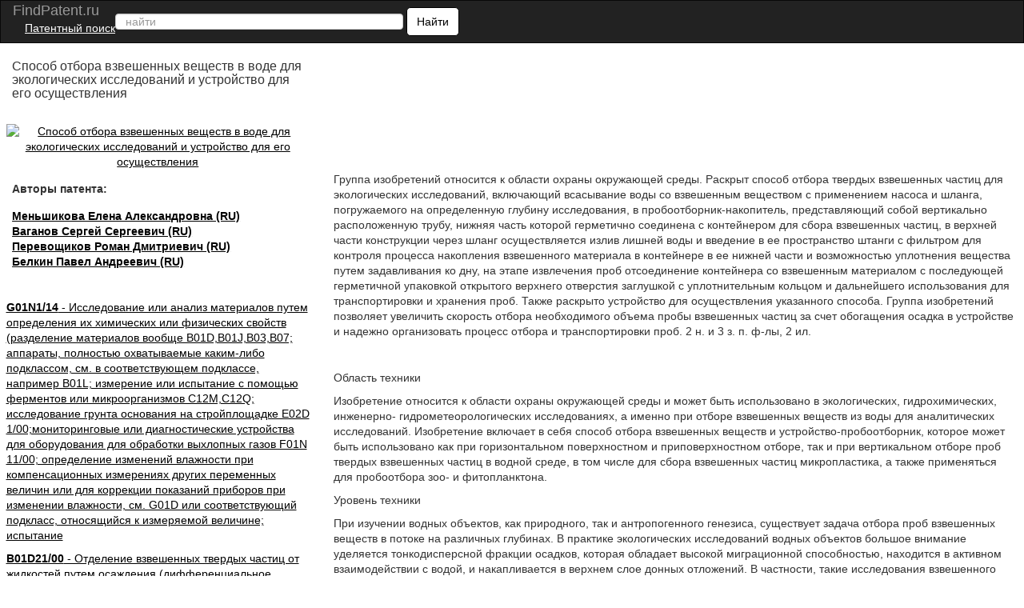

--- FILE ---
content_type: text/html; charset=UTF-8
request_url: https://findpatent.ru/patent/278/2785193.html
body_size: 20394
content:
<!DOCTYPE html>
<html lang='ru' itemscope itemtype="http://schema.org/Article">
<head>
    <meta name="viewport" content="width=device-width, initial-scale=1.0" />
    <meta http-equiv="Content-Type" content="text/html; charset=utf-8" />
    <meta name="copyright" content="&copy; Патентный поиск, поиск патентов на изобретения - FindPatent.ru - 2012-2023" />
    <link rel="sitemap" type="application/xml" title="Sitemap" href="https://findpatent.ru/sitemap.xml" />
    <link rel="apple-touch-icon" sizes="57x57" href="https://img.findpatent.ru/i/apple-icon-57x57.png" type="image/png" />
    <link rel="apple-touch-icon" sizes="60x60" href="https://img.findpatent.ru/i/apple-icon-60x60.png" type="image/png" />
    <link rel="apple-touch-icon" sizes="72x72" href="https://img.findpatent.ru/i/apple-icon-72x72.png" type="image/png" />
    <link rel="apple-touch-icon" sizes="76x76" href="https://img.findpatent.ru/i/apple-icon-76x76.png" type="image/png" />
    <link rel="apple-touch-icon" sizes="114x114" href="https://img.findpatent.ru/i/apple-icon-114x114.png" type="image/png" />
    <link rel="apple-touch-icon" sizes="120x120" href="https://img.findpatent.ru/i/apple-icon-120x120.png" type="image/png" />
    <link rel="apple-touch-icon" sizes="144x144" href="https://img.findpatent.ru/i/apple-icon-144x144.png" type="image/png" />
    <link rel="apple-touch-icon" sizes="152x152" href="https://img.findpatent.ru/i/apple-icon-152x152.png" type="image/png" />
    <link rel="apple-touch-icon" sizes="180x180" href="https://img.findpatent.ru/i/apple-icon-180x180.png" type="image/png" />
    <link rel="icon" sizes="192x192" href="https://img.findpatent.ru/i/android-icon-192x192.png" type="image/png" />
    <link rel="icon" sizes="32x32" href="https://img.findpatent.ru/i/favicon-32x32.png" type="image/png" />
    <link rel="icon" sizes="96x96" href="https://img.findpatent.ru/i/favicon-96x96.png" type="image/png" />
    <link rel="icon" sizes="16x16" href="https://img.findpatent.ru/i/favicon-16x16.png" type="image/png" />
    <link rel="shortcut icon" href="https://img.findpatent.ru/i/favicon-16x16.png" type="image/png" />
    <link rel="manifest" href="https://img.findpatent.ru/manifest.json">
    <meta name="msapplication-TileColor" content="#ffffff">
    <meta name="msapplication-TileImage" content="https://img.findpatent.ru/i/ms-icon-144x144.png">
    <meta name="theme-color" content="#ffffff">
    <script type="text/javascript" src="/js/jquery-1.4.4.js"></script>


<link rel="stylesheet" href="/highlight/styles/foundation.css">
<link rel="stylesheet" href="/css/bs.css">
<link rel="stylesheet" href="/css/style.css">
<link href="/i/favicon.ico" rel="shortcut icon">
<!--script src="/highlight/highlight.js"></script>
<script type="text/javascript" src="/highlight/etc.js"></script-->

<!--script src="/js/getscript/getscript.js"></script>
<link rel="stylesheet" href="/js/getscript/getscript.css" type="text/css"-->

<!--[if lte IE 10]>
<------><script type="text/javascript" src="/js/html5shiv.js"></script>
<![endif]-->


    
    
    <meta name="url" content="https://findpatent.ru/patent/278/2785193.html" />
    
    
    <meta name="date" content="2022-12-05T12:40:36+04:00" />
    
    <meta name="keywords" content="Способ отбора взвешенных веществ в воде для экологических исследований и устройство для его осуществления" />
    
    <meta name="Description" content="Группа изобретений относится к области охраны окружающей среды. Раскрыт способ отбора твердых взвешенных частиц для экологических исследований, включающий всасывание воды со взвешенным веществом с применением насоса и шланга, погружаемого на определенную глубину исследования, в пробоотборник-накопитель, представляющий собой вертикально расположенную трубу, нижняя часть которой герметично соединена с контейнером для сбора взвешенных частиц, в верхней части конструкции через шланг осуществляется излив лишней воды и введение в ее пространство штанги с фильтром для контроля процесса накопления взвешенного материала в контейнере в ее нижней части и возможностью уплотнения вещества путем задавливания ко дну, на этапе извлечения проб отсоединение контейнера со взвешенным материалом с последующей герметичной упаковкой открытого верхнего отверстия заглушкой с уплотнительным кольцом и дальнейшего использования для транспортировки и хранения проб. Также раскрыто устройство для осуществления указанного способа. Группа изобретений позволяет увеличить скорость отбора необходимого объема пробы взвешенных частиц за счет обогащения осадка в устройстве и надежно организовать процесс отбора и транспортировки проб. 2 н. и 3 з. п. ф-лы, 2 ил." />
    
    <meta name="robots" content="index, follow" />
    <title>Способ отбора взвешенных веществ в воде для экологических исследований и устройство для его осуществления</title>
    <!--scoped-->
    <style>@charset "utf-8";
*::before, *::after{box-sizing:border-box;}
*{font-family:Arial, Geneva, sans-serif;margin:0px;}
@font-face { font-family: 'Arvo'; font-display: auto; src: local('Arvo'), url(https://fonts.gstatic.com/s/arvo/v9/rC7kKhY-eUDY-ucISTIf5PesZW2xOQ-xsNqO47m55DA.woff2) format('woff2'); }
body, html{height:100%;margin:0px;padding:0px; line-height: 1.42857;background-color: #fff;color: #333; font-size: 14px; min-width:320px;}
a {background-color:transparent; cursor:pointer;text-decoration:underline;color:#000;}
h1{font-size:20px;text-decoration:none;padding-bottom:10px;}
h2{font-size:27px;}
h3{font-size:24px;}
h4{font-size:21px;}
h5{font-size:18px;}
h6{font-size:14px;}
b, strong { font-weight: 700; }
p {margin: 0 0 10px;}
h1, .h1, h2, .h2, h3, .h3 {margin-bottom: 10px; margin-top: 20px; }
h1, h2, h3, h4, h5, h6, .h1, .h2, .h3, .h4, .h5, .h6 {color: inherit; font-family: inherit;font-weight: 500; line-height: 1.1; }
/* ШАПКА */
.navbar{position:relative;min-height:50px;margin-bottom:20px;border:1px solid transparent}
@media (min-width:768px){.navbar{border-radius:4px}.navbar-header{float:left}}
.navbar-inverse{background-color:#222;border-color:#080808}
.navbar-brand {font-size: 18px; line-height: 20px; padding: 0 15px 0 15px;  color: #ffffff;}
.navbar-header{float:left;display:table;content:" ";width:100%;}
@media (min-width:768px){.navbar-header{float:left; width:55%;}}
@media (min-width:838px){.navbar-header{width:47%;}}
.patent{color:#ffffff;}
.patent li{display:block;margin-top:16px;}
.moremenu2 {display:none;}
@media (max-width:761px) {.moremenu2 {display:block;}}
.moremenu2 a {text-decoration:underline; color:#fff;}
.vk_img{float:left;width:49px;margin-top:0px;height:27px;background:url(/img/icons.png) -9px 0px;cursor:pointer;}
.ok_img{float:left;width:49px;margin-top:0px;height:27px;background:url(/img/icons.png) 149px 0px;cursor:pointer;}
.f_img{float:left;width:49px;margin-top:0px;height:27px;background:url(/img/icons.png) 100px 0px;cursor:pointer;}
.t_img{float:left;width:49px;margin-top:0px;height:27px;background:url(/img/icons.png) 48px 0px;cursor:pointer;}
.g_img{margin-top:15px;}

/* NAV BAR BLOCK */
.navbar-inverse .navbar-text{color:#9d9d9d}
.navbar-inverse .navbar-nav > li > a{color:#9d9d9d}
.navbar-inverse .navbar-nav > li > a:hover, .navbar-inverse .navbar-nav > li > a:focus{color:#fff;background-color:transparent}
.seach_hide {display:none;}
@media (max-width:500px)
{
.seach_hide {display:block;}
}
.navbar-form{padding-left:150px;padding:10px 15px;margin-top:8px;margin-right:-15px;margin-bottom:8px;margin-left:-15px;border-top:1px solid transparent;border-bottom:1px solid transparent;-webkit-box-shadow:inset 0 1px 0 rgba(255, 255, 255, .1), 0 1px 0 rgba(255, 255, 255, .1);box-shadow:inset 0 1px 0 rgba(255, 255, 255, .1), 0 1px 0 rgba(255, 255, 255, .1)}
@media (min-width:768px)
{
    .navbar-form .form-group{display:inline-block;margin-bottom:0;vertical-align:middle}
    .navbar-form .form-control{display:inline-block;width:auto;vertical-align:middle}
    .navbar-form .control-label{margin-bottom:0;vertical-align:middle}
    .navbar-form {width:auto;padding-top:0;padding-bottom:0;margin-right:0;margin-left:0;border:0;}
    
    .navbar-left{float:left !important}
    .navbar-right{float:right !important;margin-right:15px}
    .navbar-right ~ .navbar-right{margin-right:0}
    
}
@media (max-width:767px){
    .navbar-form .form-group{margin-bottom:5px}
    .navbar-form .form-group:last-child{margin-bottom:0}
}

    
    td{text-align:center;border:#000 solid 1px;}
table { width:90%; border-collapse: collapse; }
.clearfix::after, .container::after, .container-fluid::after,.form-horizontal .form-group::after, .btn-toolbar::after, .btn-group-vertical > .btn-group::after, .nav::after, .navbar::after, .navbar-header::after, .navbar-collapse::after, .pager::after, .panel-body::after, .modal-footer::after{clear:both;}
.clearfix::before, .clearfix::after, .dl-horizontal dd::before, .dl-horizontal dd::after, .container::before, .container::after, .container-fluid::before, .container-fluid::after, .row::before, .row::after, .form-horizontal .form-group::before, .form-horizontal .form-group::after, .btn-toolbar::before, .btn-toolbar::after, .btn-group-vertical > .btn-group::before, .btn-group-vertical > .btn-group::after, .nav::before, .nav::after, .navbar::before, .navbar::after, .navbar-header::before, .navbar-header::after, .navbar-collapse::before, .navbar-collapse::after, .pager::before, .pager::after, .panel-body::before, .panel-body::after, .modal-footer::before, .modal-footer::after{content:" ";display:table;}
.navbar-inverse .navbar-collapse, .navbar-inverse .navbar-form{border-color:#101010;}
.container > .navbar-header, .container-fluid > .navbar-header, .container > .navbar-collapse, .container-fluid > .navbar-collapse{margin-left:0;margin-right:0;}
.navbar-inverse .navbar-nav > .active > a, .navbar-inverse .navbar-nav > .active > a:hover, .navbar-inverse .navbar-nav > .active > a:focus{color:#fff;background-color:#080808}
.navbar-inverse .navbar-nav > .disabled > a, .navbar-inverse .navbar-nav > .disabled > a:hover, .navbar-inverse .navbar-nav > .disabled > a:focus{color:#444;background-color:transparent}
.navbar-inverse .navbar-toggle{border-color:#333}
.navbar-inverse .navbar-toggle:hover, .navbar-inverse .navbar-toggle:focus{background-color:#333}
.navbar-inverse .navbar-toggle .icon-bar{background-color:#fff}
.navbar-inverse .navbar-collapse, .navbar-inverse .navbar-form{border-color:#101010}
.navbar-inverse .navbar-nav > .open > a, .navbar-inverse .navbar-nav > .open > a:hover, .navbar-inverse .navbar-nav > .open > a:focus{color:#fff;background-color:#080808}
@media (max-width:767px){.navbar-inverse .navbar-nav .open .dropdown-menu > .dropdown-header{border-color:#080808}
.navbar-inverse .navbar-nav .open .dropdown-menu .divider{background-color:#080808}
.navbar-inverse .navbar-nav .open .dropdown-menu > li > a{color:#9d9d9d}
.navbar-inverse .navbar-nav .open .dropdown-menu > li > a:hover, .navbar-inverse .navbar-nav .open .dropdown-menu > li > a:focus{color:#fff;background-color:transparent}
.navbar-inverse .navbar-nav .open .dropdown-menu > .active > a, .navbar-inverse .navbar-nav .open .dropdown-menu > .active > a:hover, .navbar-inverse .navbar-nav .open .dropdown-menu > .active > a:focus{color:#fff;background-color:#080808}
.navbar-inverse .navbar-nav .open .dropdown-menu > .disabled > a, .navbar-inverse .navbar-nav .open .dropdown-menu > .disabled > a:hover, .navbar-inverse .navbar-nav .open .dropdown-menu > .disabled > a:focus{color:#444;background-color:transparent}
}
.navbar-inverse .navbar-link{color:#9d9d9d}
.navbar-inverse .navbar-link:hover{color:#fff}
.navbar-inverse .btn-link{color:#9d9d9d}
.navbar-inverse .btn-link:hover, .navbar-inverse .btn-link:focus{color:#fff}
.navbar-inverse .btn-link[disabled]:hover, fieldset[disabled] .navbar-inverse .btn-link:hover, .navbar-inverse .btn-link[disabled]:focus, fieldset[disabled] .navbar-inverse .btn-link:focus{color:#444}
article, aside, details, figcaption, figure, footer, header, hgroup, main, menu, nav, section, summary{display:block;}
.container-fluid{margin-left:auto;margin-right:auto;padding-left:15px;padding-right:15px;}
.navbar-collapse{padding-right:15px;padding-left:15px;overflow-x:visible;-webkit-overflow-scrolling:touch;border-top:1px solid transparent;-webkit-box-shadow:inset 0 1px 0 rgba(255, 255, 255, .1);box-shadow:inset 0 1px 0 rgba(255, 255, 255, .1)}
.navbar-collapse.in{overflow-y:auto}
@media (min-width:768px){.navbar-collapse{width:auto;border-top:0;-webkit-box-shadow:none;box-shadow:none}
.navbar-collapse.collapse{display:block !important;height:auto !important;padding-bottom:0;overflow:visible !important;visibility:visible !important}
.navbar-collapse.in{overflow-y:visible}
}
.collapse{display:none;visibility:hidden}
.collapse.in{display:block;visibility:visible}
tr.collapse.in{display:table-row}
tbody.collapse.in{display:table-row-group}
.navbar-left{float:left !important}
.collapsing{position:relative;height:0;overflow:hidden;-webkit-transition-timing-function:ease;-o-transition-timing-function:ease;transition-timing-function:ease;-webkit-transition-duration:.35s;-o-transition-duration:.35s;transition-duration:.35s;-webkit-transition-property:height, visibility;-o-transition-property:height, visibility;transition-property:height, visibility}
.sr-only{position:absolute;width:1px;height:1px;padding:0;margin:-1px;overflow:hidden;clip:rect(0, 0, 0, 0);border:0}
.sr-only-focusable:active, .sr-only-focusable:focus{position:static;width:auto;height:auto;margin:0;overflow:visible;clip:auto}
.collapse{display:none;visibility:hidden;}
@media (min-width:768px){.navbar-left{float:left !important}
}
.navbar-nav{margin:7.5px 15px}
.navbar-nav > li > a{padding-top:10px;padding-bottom:10px;line-height:20px}
@media (max-width:767px){.navbar-nav .open .dropdown-menu{position:static;float:none;width:auto;margin-top:0;background-color:transparent;border:0;-webkit-box-shadow:none;box-shadow:none}
.navbar-nav .open .dropdown-menu > li > a, .navbar-nav .open .dropdown-menu .dropdown-header{padding:5px 15px 5px 25px}
.navbar-nav .open .dropdown-menu > li > a{line-height:20px}
.navbar-nav .open .dropdown-menu > li > a:hover, .navbar-nav .open .dropdown-menu > li > a:focus{background-image:none}
}
@media (min-width:768px){.navbar-nav{float:left;margin:0}
.navbar-nav > li{float:left}
.navbar-nav > li > a{padding-top:15px;padding-bottom:15px}
}
.nav{padding-left:0;margin-bottom:0;list-style:none}
.nav > li{position:relative;display:block}
.nav > li > a{position:relative;display:block;padding:10px 15px}
.nav > li > a:hover, .nav > li > a:focus{text-decoration:none;background-color:#eee}
.nav > li.disabled > a{color:#777}
.nav > li.disabled > a:hover, .nav > li.disabled > a:focus{color:#777;text-decoration:none;cursor:not-allowed;background-color:transparent}
.nav .open > a, .nav .open > a:hover, .nav .open > a:focus{background-color:#eee;border-color:#337ab7}
.nav .nav-divider{height:1px;margin:9px 0;overflow:hidden;background-color:#e5e5e5}
.nav > li > a > img{max-width:none}
.navbar-toggle{position:relative;float:right;padding:9px 10px;margin-top:8px;margin-right:15px;margin-bottom:8px;background-color:transparent;background-image:none;border:1px solid transparent;border-radius:4px}
.navbar-toggle:focus{outline:0}
.navbar-toggle .icon-bar{display:block;width:22px;height:2px;border-radius:1px}
.navbar-toggle .icon-bar + .icon-bar{margin-top:4px}
@media (min-width:768px){.navbar-toggle{display:none}
}
.form-control{background-color:#fff;background-image:none;border:1px solid #ccc;border-radius:4px;box-shadow:0 1px 1px rgba(0, 0, 0, 0.075) inset;color:#555;display:block;font-size:14px;height:20px;line-height:1.42857;padding:6px 12px;transition:border-color 0.15s ease-in-out 0s, box-shadow 0.15s ease-in-out 0s;width:100%;}
.form-control::-moz-placeholder{color:#999;opacity:1;}
input, button, select, textarea{font-family:inherit;font-size:inherit;line-height:inherit;}
button, input, optgroup, select, textarea{color:inherit;font:inherit;margin:0;}
.btn{-moz-user-select:none;background-image:none;border:1px solid transparent;border-radius:4px;cursor:pointer;display:inline-block;font-size:14px;font-weight:400;line-height:1.42857;margin-bottom:0;padding:6px 12px;text-align:center;vertical-align:middle;white-space:nowrap;}
button, select{text-transform:none;}
.navbar{border-radius:0;}
.login a{float:left;}
.navbar-form .btn-default{background:#fff;color:#000;border:1px solid #000000;border-radius:5px;}
.fb{display:block;background:url("../images/social-icon.png");width:30px;height:30px;}
.gp{display:block;width:30px;height:30px;background:url("../images/social-icon.png") -186px 0;}
.tw{display:block;width:30px;height:30px;background:url("../images/social-icon.png") -31px 0;}
.navbar-inverse .navbar-nav > li > a.icon{padding:10px 15px;}
.icon{float:left;padding:0;}
.navbar-nav{min-width:240px;}
.navbar-toggle{margin:8px 5px 8px 0}
.f1lblock{max-width:100%;position:relative;margin-left:2%;}
.f2lblock{max-width:100%;position:relative;float:right;}
.f3rblock{max-width:100%;position:relative;float:left;}
.f3rblock img {max-width:100%;}
@media (max-width:700px)
{
.f3rblock .tbl { max-width:100%;
       overflow-x: scroll;
    	    -webkit-overflow-scrolling: touch;}
    	    }
.f4rblock{max-width:100%;width:100%;position:relative;clear:both;height:105px;}
.f4rblock_old{max-width:100%;width:100%;position:relative;float:left;clear:both;height:90px;}
.titlein{width:100%;clear:both;}
.bifimgleft{height:auto;max-width:100%; margin-top:10px;}
.img_bl_left{width:100%; margin-top:15px;}
.img_block_right{width:97%;margin-left:2%; margin-top:15px;}
@media (min-width:0px){.login-menu{display:none;}
.login-two{display:block !important;}
}
@media (max-width:300px){.navbar-form{width:320px;overflow:hidden;}
.sidebar{float:right;}
.content{float:left;}
}
@media (min-width:300px){.sidebar{float:right;}
.content{float:left;}
.patent{display:none;}
.navbar-form{padding:10px;padding-left:30px;padding-right:0px;}
.navbar-form .text{display:none;}
.navbar-form button{margin:-3px 0 0 0;height:36px;}
.form-control{display:inline-block;width:70%;}
}
@media (max-width:500px){.content img{width:100%;}
}
@media (min-width:500px){.navbar-form{padding:0 20px;border:none;box-shadow:none;}
.navbar-form .text{display:block;}
.navbar-form button{margin:0;}
.form-group{float:left;}
.navbar-form .form-control{display:inline-block;width:135px;vertical-align:middle;}
.search-collapse{width:auto;border-top:0;-webkit-box-shadow:none;box-shadow:none;}
.btn-search{display:none;}
.search-collapse.collapse{display:block !important;padding-bottom:0;overflow:visible !important;visibility:visible !important;}
}
@media (min-width:550px){.navbar-form .form-control{width:195px;}
}
@media (min-width:600px){.navbar-form .form-control{width:235px;}
}
@media (min-width:650px){.navbar-form .form-control{width:285px;}
}
@media (min-width:700px){.navbar-form .form-control{width:345px;}
.f1lblock{max-width:30%;position:relative;float:left;margin-left:0px;display:inline-block;}
.f2lblock{max-width:28%;position:relative;clear:left;float:left;margin-right:5px;padding-right:5px;display:inline-block;}
.f3rblock{max-width:69%;position:relative;float:right;display:inline-block;align-content:flex-start;text-align:left;}
.f4rblock_new{max-width:68%;width:68%;position:relative;margin-top:10px;margin-top:-40px;display:block;align-content:flex-start;text-align:left;float:none;clear:both;}
.f4rblock{max-width:68%;width:68%;position:relative;float:right;margin-top:10px;margin-top:-40px;display:inline-block;align-content:flex-start;text-align:left;}
.titlein{width:30%;float:left;}
.bifimgleft{height:auto;margin-left:0px;max-width:100%;}
}
@media (min-width:768px){
.sidebar{display:block;}
.login-menu{display:block;}
.navbar-form .form-control{width:180px;}
.navbar-form{padding:0;}
.navbar-form .form-control{display:inline-block;width:130px;}
.nav > li > a{padding:15px 5px;}
.form-control{width:165px;}
}
@media (min-width:850px){.navbar-form .form-control{width:240px;}
.navbar-header{width:65%;}
.img_bl_left{float:left; max-width:728px;}
.img_block_right{float:right;width:320px;margin-left:2%;text-align:left;}
}
@media (min-width:900px){.navbar-form .form-control{width:290px;}
.navbar-header{width:64%;}
}
@media (min-width:910px){.navbar-form .form-control{width:270px;}
.navbar-header{width:68%;}
}
@media (min-width:950px){.navbar-header{min-width:56%;}
.sidebar{float:left;}
.content{float:right;}
.navbar-form .form-control{width:330px;}
}
@media (min-width:1050px){.patent{display:block;padding:0 10px 0 0;}
.navbar-form .form-control{width:150px;}
}
@media (min-width:1100px){.navbar-form .form-control{width:180px;}
.navbar-header{width:74%;}
}
@media (min-width:1200px){.navbar-form .form-control{width:360px;}
.navbar-header{min-width:72%;}
}
@media (min-width:1300px){.navbar-form .form-control{width:390px;}
}
@media (min-width:1400px){.navbar-form .form-control{width:400px;}
.navbar-header{width:75%;}
}
@media (min-width:1500px){.navbar-form .form-control{width:570px;}
}
@media (min-width:1600px){.navbar-form .form-control{width:640px;}
}
@media (min-width:1700px){.navbar-form .form-control{width:720px;}
}
@media (min-width:1800px){.navbar-form .form-control{width:780px;}
}
@media (min-width:1900px){.navbar-form .form-control{width:850px;}
}
.navbar-inverse .navbar-toggle:focus{background:#222222;}
.navbar-inverse .navbar-toggle:hover{background:#333;}
.twoimage{clear:both;padding:1px;vertical-align:bottom;text-align:center;align-content:center;}
.left-fixed-menu{background-color:#000;position:fixed;right:15px;top:60px;}
@media (min-width:980px){.left-fixed-menu{display:none;}
}
.more{background-color:#222222;color:#ffffff;padding:3px;cursor:pointer;}
.sidebar a{font-size:15px;}
.sidebar a:hover{color:#444444;}
.footer{background-color:#000;color:#cccccc;}
.copy{display:inline-block;float:left;margin-left:20px;padding:2px;color:#f5f5f5;font-size:12px;}
#totop{bottom:25px;cursor:pointer;display:none;position:fixed;right:25px;z-index:99999999999999;}
div.footer span.footer_menu{display:inline-block;width:100%;padding:2px;text-align:center;vertical-align:top;font-size:12px;}
.center-wraper{max-width:1265px;margin:auto;text-align:left;}
.txt_on_main_page{margin-left:10px;font-size:13px;}
.rightPart{float:left;width:43%;padding-left:1%;overflow:hidden;margin-top:-5%;}
.leftPart{float:left;width:55%;}
.leftPartsimple{float:left;width:50%;}
@media (max-width:850px){.leftPart{width:100%;}
.rightPart{width:100%;padding-left:0px;}
}
.p5w100{padding-top:5px;padding-bottom:5px;width:100%;}
.w100left{width:100%;background-color:#F0F0F0;float:left;}
.leftp10{text-align:left;padding:2%;}
.f10p5{font-size:14px;padding-top:5px;}
.plt15{float:left;padding-right:20px;padding-left:10px;padding-top:10px;padding-bottom:10px;}
.navbar-inverse .navbar-form{border:none;}
@media (max-width:499px){.navbar-inverse .navbar-form{width:100%;}
}
.index_font_18{color:black;font-size:18px;margin-left:3px;}
.fleft{float:left;}
.w25p{width:25%;}
.mar15px{margin-left:15px;}
.numpatents{width:100%;}
.numpatents li{line-height:32px;list-style:none;clear:both;}
.fright{float:right;}
.finPatAleft a{margin-left:37px;}
.tree_el{font-size:15px;float:left;}
.adslot_1{display:inline-block;}
.w728{max-width:728px;margin:auto;}
.p1p{padding:1%;text-align:center;align-content:center;}
.max800center{max-width:800px;margin:auto;}
.txtcenter{text-align:center; }
.txtcenter p {padding:7px;}
.txtleft{text-align:left;}
.m5{margin:5px;}
.aynde{margin-top:3px;margin-bottom:3px;}
.aynde a{color:#000000;margin-right:10px;}
.aynde a:hover{color:#000000;}
.greeny{font-size:14px;font-weight:400;font-family:arial, helvetica, sans-serif;color:#006600 !important;}
.greeny a{color:#006600;text-decoration:none;}
.greeny a:hover{text-decoration:underline;color:#000000;}
.yandex_ad_new_right{position:fixed;top:85px;left:1%;width:23%;}
@media (max-width:1314px){.yandex_ad_new_right{position:relative;top:0px;right:0px;width:auto;}
}
.navbar-right{padding-top:12px;min-width:240px;padding-bottom:12px; padding-right:15px;}
.footer_butons{margin-top:3px;min-width:220px;overflow:hidden;margin-right:15px;}
.reklama {padding-left:30px;color:#cccccc;cursor:pointer;text-decoration:underline;}
@media (max-width:500px){

.reklama {width:100%; clear:both; padding:9px; float:left;}
}
#upmenushow {margin-right:30px;}
.yap-yandex_ad-vertical .yap-layout { width:100%;}
.w90clear {clear:both;width:90%;
}
.loginleft { float:left; width:50%; padding-top:25px;}
.loginright {float:left; width:49%; padding-bottom:15px;}
.bifimgleft { text-align:center;}
.bigimage {text-align:center;}
@media (max-width:670px)
{
.air {padding:4px;}

.avtorlist {margin-top:7px; }
.loginleft, .loginright {width:100%; }
.bifimgleft {  margin-top:25px;}
.img_block_right a {margin-top:5px;}
}
.img_bl_left small {font-size:14px;}
@media(min-width:1000px)
{
.fixedavtor {position:fixed; top:0px;  right:50%; max-width:320px; margin-right: -537px;}
}
.subscribe {width:90%; border:0px;}
.subscribe td { border-bottom:1px solid #ccc;}
.subscribe td img {margin-left:5px; cursor:pointer;}
.subscribe tr:hover {background-color:#eeeeee;  }
.pagination td  { padding:7px; border:1px solid #ccc; width: 18px; text-align:center;}
.pagination td:hover { background-color:#ccc;}

.pagination .active  {  background-color:#666; color:#fff;}
.pagination .active a { color:#fff;}
.cabinet_avtor {width:30%; min-width:315px; text-align:right; float:right; padding-right:5px; margin-top:4px;}
@media (max-width:400px)
{
.cabinet_avtor {padding-bottom:10px;}
}
.header_in_set { width:27px;float:right;height:20px;padding-top:7px;position:absolute;right:7px;top:4px; margin-left:7px;}

@media (max-width:800px) {.fr4block {float:none;}}</style>
</head>
<body>

<div class="body">
<nav class="navbar navbar-inverse" style="margin: 0">
    <div class="container-fluid">
    
        <div class="navbar-header">
            <div class="header_in_set">
        	<!-- auth -->
        	<!--a style="cursor:pointer;" onmouseover="this.href='/login.html';"><img src="https://img.findpatent.ru/img/logout.png" style="width:26px;" alt="Login/Logout" /></a-->
            </div>
            <button type="button" class="navbar-toggle collapsed" id="upmenushow">
                <span class="icon-bar"></span>
                <span class="icon-bar"></span>
                <span class="icon-bar"></span>
            </button>
            <button type="button" class="navbar-toggle collapsed btn-search" id="showfindform">
                <img src="https://img.findpatent.ru/img/serchico.png" style="width:15px; height:14px;" alt="Поиск" />
            </button>
            
            <div style="float:left;">
		    <a class="navbar-brand" style="height:25px; text-decoration:none;" onmouseover="this.href='https://findpatent.ru/';">
    	    
                <span style="line-height: 25px;">FindPatent.ru</span>
            
            </a><br><a href="/" style="padding:0px;line-height:7px; color: white; font-size: 14px; padding-left: 15px;">Патентный поиск</a></div>
            
            <div class="search-collapse collapse" id="search-collapse">
                <!--ul class="nav navbar-nav navbar-left patent">
                    <li>
                	<noindex>
                	<a href="/articles/reklama.html" rel="nofollow" style="color:gold;">Размещение рекламы</a>
                	</noindex>
                    </li>
                </ul-->
                <form class="navbar-form navbar-left" method="get" action="/search.pl" name="csesearchbox" id="cse-search-box">

                    <input type="text" class="form-control search_area_input" placeholder="найти" id="search" name="q" value="" />
                    <input type="hidden" name="cx" value="partner-pub-2482561249882702:3189474985" />
                    <input type="hidden" name="cof" value="FORID:10" />
                    <input type="hidden" name="ie" value="UTF-8" />
                    <input type="hidden" name="searchtype" value="1" />
                    <input type="hidden" name="save" value="1" />
                    <button type="submit" class="btn btn-default">
                        <span class="seach_hide"> <img src="https://img.findpatent.ru/img/serchico_black.png" alt="" /></span>
                        <span class="text">Найти</span>
                    </button>
                </form>
            </div>
        </div>
    
        <div class="collapse navbar-collapse" id="bs-example-navbar-collapse-1">
            <ul class="nav navbar-nav navbar-right">
        	<!-- share -->
            </ul>
            <div class="moremenu2">
            <hr /><BR /><a style="padding:0px;line-height:14px; margin-left:10px;cursor:pointer;" onmouseover="this.href='/registraciya-patentov.html';">Регистрация патентов</a><BR />
            </div>

          </div>

    </div>
</nav>
<div class="center-wraper clearfix">

<div id="content">
<!-- -->
<div>
<div class="titlein"><h1 style="font-size:16px;margin-left:2%;" itemprop="name">Способ отбора взвешенных веществ в воде для экологических исследований и устройство для его осуществления</h1></div>
<div class="f4rblock clearfix"><!-- ban1 --></div>
<div class="f1lblock">
<!-- ev -->

<div id="bigimage">
<a onClick="window.location.href='/img_show/16022306.html';">

<img src="https://img.findpatent.ru/img_data/1602/16022306-o.jpg" class="bifimgleft"  alt="Способ отбора взвешенных веществ в воде для экологических исследований и устройство для его осуществления" itemprop="image">

</a>
</div>

<div style="margin-left:2%;">
<div style="margin-top:15px; margin-bottom:15px;">    <b>Авторы патента:</b></div>

<div class="avtorlist"> <a onClick="window.location.href='/byauthors/473808/';" rel="nofollow" style="color:black; margin-top:10px;"><b><span itemprop="author">Меньшикова Елена Александровна (RU)</span></b></a></div>
            
<div class="avtorlist"> <a onClick="window.location.href='/byauthors/2064380/';" rel="nofollow" style="color:black; margin-top:10px;"><b><span itemprop="author">Ваганов Сергей Сергеевич (RU)</span></b></a></div>
            
<div class="avtorlist"> <a onClick="window.location.href='/byauthors/2064381/';" rel="nofollow" style="color:black; margin-top:10px;"><b><span itemprop="author">Перевощиков Роман Дмитриевич (RU)</span></b></a></div>
            
<div class="avtorlist"> <a onClick="window.location.href='/byauthors/2093486/';" rel="nofollow" style="color:black; margin-top:10px;"><b><span itemprop="author">Белкин Павел Андреевич (RU)</span></b></a></div>
            
            </div>
            <br />
            
            
            <br />
            <div class="clearfix">
                
            </div>
            
            
	    <!-- banleft1 -->
            
            <div style="padding-bottom:10px;"><a onClick="window.location.href='/catalog/644/';" rel="nofollow" style="color:black;"><b>G01N1/14</b> - Исследование или анализ материалов путем определения их химических или физических свойств (разделение материалов вообще B01D,B01J,B03,B07; аппараты, полностью охватываемые каким-либо подклассом, см. в соответствующем подклассе, например B01L; измерение или испытание с помощью ферментов или микроорганизмов C12M,C12Q; исследование грунта основания на стройплощадке E02D  1/00;мониторинговые или диагностические устройства для оборудования для обработки выхлопных газов F01N 11/00; определение изменений влажности при компенсационных измерениях других переменных величин или для коррекции показаний приборов при изменении влажности, см. G01D или соответствующий подкласс, относящийся к измеряемой величине; испытание </a>
            </div>
            
            <div style="padding-bottom:10px;"><a onClick="window.location.href='/catalog/1833/';" rel="nofollow" style="color:black;"><b>B01D21/00</b> - Отделение взвешенных твердых частиц от жидкостей путем осаждения (дифференциальное осаждение B03D  3/00; устройства для отделения или удаления жировых или масляных частиц или подобных плавающих веществ с поверхности воды, промышленных или бытовых сточных вод C02F  1/40)</a>
            </div>
            
            <br />
            
            
            <b>Владельцы патента RU 2785193:</b><br /><br />
            
            <a onClick="window.location.href='/byowners/289349/';" rel="nofollow" style="color:black;"><b>Федеральное государственное автономное образовательное учреждение высшего образования "Пермский государственный национальный исследовательский университет" (RU)</b></a><br />
            
            <br />
            
            

            
</div>
<div class="f3rblock clearfix">
   <div itemprop="text" style="margin-left:2%;"> <div style="padding-top:5px;"><p>Группа изобретений относится к области охраны окружающей среды. Раскрыт способ отбора твердых взвешенных частиц для экологических исследований, включающий всасывание воды со взвешенным веществом с применением насоса и шланга, погружаемого на определенную глубину исследования, в пробоотборник-накопитель, представляющий собой вертикально расположенную трубу, нижняя часть которой герметично соединена с контейнером для сбора взвешенных частиц, в верхней части конструкции через шланг осуществляется излив лишней воды и введение в ее пространство штанги с фильтром для контроля процесса накопления взвешенного материала в контейнере в ее нижней части и возможностью уплотнения вещества путем задавливания ко дну, на этапе извлечения проб отсоединение контейнера со взвешенным материалом с последующей герметичной упаковкой открытого верхнего отверстия заглушкой с уплотнительным кольцом и дальнейшего использования для транспортировки и хранения проб. Также раскрыто устройство для осуществления указанного способа. Группа изобретений позволяет увеличить скорость отбора необходимого объема пробы взвешенных частиц за счет обогащения осадка в устройстве и надежно организовать процесс отбора и транспортировки проб. 2 н. и 3 з. п. ф-лы, 2 ил.</p></div>

<!-- ban2 -->

<p>&nbsp;</p><p>Область техники</p><p>Изобретение относится к области охраны окружающей среды и может быть использовано в экологических, гидрохимических, инженерно- гидрометеорологических исследованиях, а именно при отборе взвешенных веществ из воды для аналитических исследований. Изобретение включает в себя способ отбора взвешенных веществ и устройство-пробоотборник, которое может быть использовано как при горизонтальном поверхностном и приповерхностном отборе, так и при вертикальном отборе проб твердых взвешенных частиц в водной среде, в том числе для сбора взвешенных частиц микропластика, а также применяться для пробоотбора зоо- и фитопланктона.</p><p>Уровень техники</p><p>При изучении водных объектов, как природного, так и антропогенного генезиса, существует задача отбора проб взвешенных веществ в потоке на различных глубинах. В практике экологических исследований водных объектов большое внимание уделяется тонкодисперсной фракции осадков, которая обладает высокой миграционной способностью, находится в активном взаимодействии с водой, и накапливается в верхнем слое донных отложений. В частности, такие исследования взвешенного вещества необходимы в рамках оценки воздействия дноуглубительных работ, где параметр содержания взвешенных веществ, площадь распространения шлейфа мутности определяют величину ущерба водным биоресурсам при проведении таких гидротехнических работ. Пробоотбор взвешенного вещества актуален в зонах сброса сточных вод в водные объекты, где на геохимическом барьере происходит активное осаждение взвеси в придонном слое воды.</p><p>Наиболее распространенным способом решения такой задачи является использование седиментационных ловушек, представляющих собой накопительные сосуды, в которых в течение нескольких (3-5, 15 и более) суток происходит накопление взвешенного материала (полезные модели RU 149987 U1, опубл. 27.01.2015; RU164451 U1, опубл. 27.08.2016; RU 2748673 C1, опубл.</p><p>28.05.2021 и др.). Применение седиментационных ловушек позволяет, наряду с определением скорости накопления осадков на дне водоемов, получить пробу для изучения химического и минерального состава осадков, их микробиологических и токсикологических исследований.</p><p>Представленные выше способы имеют общий недостаток, связанный с продолжительным периодом сбора необходимого количества вещества для соблюдения условий комплексирования методов аналитических исследования сложных систем донных осадков (п.1.3 ПНД Ф 12.1:2:2.2:2.3:3.2-03).</p><p>Наиболее близким аналогом к заявленному изобретению является накопитель осадка, использованный в исследовательской практике изучения речной морфодинамики и распространения загрязнителей в речных системах на примере приграничных регионов Бельгии, Нидерландов и Германии (Esser V. Untersuchungen zur fluvialen Morphodynamik und zur rezenten Schadstoffaus- breitung in Flusssystemen - Beispiele aus der Grenzregion Belgien, Niederlande und Deutschland: Dissertation zur Erlangung des Doktorgrades in Naturwissenschaften / Der Fakultät für Georessourcen und Materialtechnik der Rheinisch-Westfälischen Technischen Hochschule Aachen, 2020. DOI: <i><u>10.18154/RWTH-2020-11643</u></i><i>. URL: </i><i><u>https://publications.rwth-aachen.de/record/807834/files/807834.pdf </u></i><i>)</i></p><p>Рассматриваемый накопитель осадка применялся для сбора речных наносов диаметром до 6 мм на участках с укрепленным дном с применением прудового насоса DM 5000 (AquaForte). Накопитель представляет собой вертикальную пластиковую трубу диаметром 100 мм, в который в нижней трети конструкции имеется входное отверстие диаметром 60 мм с присоединенным шлангом для подачи воды со взвешенным веществом. В процессе работы насоса вода поднимается и выходит из устройства через расширенное (до 250 мм) верхнее поперечное сечение, покрытое нетканым фильтром. В корпусе трубы присутствуют два элемента в форме воронки, которые контролируют поток вещества в устройстве и способствуют осаждению осадка на дно конструкции. Продолжительность отбора проб составляет 15 минут. По истечении этого времени насос останавливается, обогащенный осадок после снятия фильтра с верхней части конструкции выливается в канистру.</p><p>Недостатком рассматриваемого устройства является конструктивная непроработанность вопроса извлечения вещества из конструкции накопителя, контакта изливающейся воды с конструкцией накопителя, что создает проблемы при его работе при отрицательных температурах, а также в случае выполнения исследований на загрязненных водоемах.</p><p>Раскрытие сущности изобретения</p><p>Задачей создания изобретения является разработка способа отбора взвешенных осадков для экологических исследований и устройства для его осуществления, обеспечивающих повышение скорости отбора необходимого объема пробы за счет обогащения осадка в устройстве, организации процесса отбора и транспортировки проб.</p><p>Поставленная задача решается предлагаемым техническим решением с помощью существенных признаков, указанных в 1-м пункте формулы изобретения, таких как способ отбора твердых взвешенных частиц для экологических исследований, включающий всасывание воды со взвешенным веществом с применением насоса и шланга, погружаемого на определенную глубину исследования, в пробоотборник-накопитель, представляющий собой вертикально расположенную трубу, отличающийся тем, что нижняя часть конструкции герметично соединена с контейнером для сбора взвешенных частиц. Излив лишней воды осуществляется в верхней части конструкции через шланг. В конструкции пробоотборника-накопителя предусмотрено использование штанги с фильтром для контроля процесса накопления взвешенного материала в контейнере в ее нижней части и возможностью уплотнения вещества путем осторожного задавливания ко дну, на этапе извлечения проб осуществляется отсоединение контейнера со взвешенным материалом с последующей герметичной упаковкой открытого верхнего отверстия заглушкой с уплотнительным кольцом и дальнейшего использования для транспортировки и хранения проб.</p><p>Вышеперечисленная совокупность существенных признаков позволяет получить следующий технический результат - увеличить эксплуатационные возможности пробоотборника-накопителя за счет более надежного процесса отбора проб, в частности ограничения активного контакта устройства с отбираемым веществом, удобства извлечения проб из устройства, их хранения и транспортировки.</p><p>Для достижения названного технического результата согласно п.2 формулы изобретения предлагается устройство для осуществления способа по п. 1 выполненное в виде пробоотборника-накопителя для твердых взвешенных частиц, содержащего вертикальную трубу, с присоединенными шлангами для подачи и выхода воды, насосом для активного всасывания воды с твердыми взвешенными веществами из объекта опробования также с применением шланга, причем пробоотборник-накопитель снабжен штангой с фильтром, используемой в качестве поршня для контроля накопления взвешенного вещества в нижней части пробоотборника-накопителя, где герметично закреплен контейнер, верхний край которого закрывается заглушкой с уплотнительным кольцом при использовании контейнера для транспортировки и хранения проб.</p><p>Согласно п.3 формулы изобретения, труба пробоотборника-накопителя, предпочтительно имеют длину 2,0 м и диаметр 110 мм.</p><p>Согласно п.4 формулы изобретения, пробоотборник-накопитель выполнен из немодифицированного поливинилхлорида.</p><p>Согласно п.5 формулы изобретения, пробоотборник-накопитель снабжен штангой с фильтром, используемым в качестве поршня для контроля накопления взвешенного вещества в его нижней части.</p><p>Согласно п.6 формулы изобретения, пробоотборник-накопитель в нижней части содержит герметично соединенный контейнер, снабженный заглушкой для закрытия верхнего отверстия, с возможностью использования этой части конструкции для транспортировки и хранения проб взвешенного вещества.</p><p>Таким образом, выше описанные технические решения относятся к группе изобретений т.к. одно из них предназначено для осуществления другого.</p><p>Предлагаемые изобретения иллюстрируются чертежами, где:</p><p>на Фиг.1 приведена схема пробоотборника-накопителя; на Фиг. 2 этапы процесса отбора проб.</p><p>Предлагаемый способ осуществляется в следующей последовательности (Фиг.2):</p><p>1. Выполняют рекогносцировочные работы с использованием мерной штанги (7), намечают точки для опробования и определения глубины водоема.</p><p>2. Осуществляют сборку конструкции пробоотборника-накопителя взвешенного вещества для экологических исследований (далее ПВВЭ). Проверяются все соединения на герметичность.</p><p>3. В намеченной точке опробования осуществляют спуск шланга (3) в зону накопления взвешенного вещества (а).</p><p>4. С применением насоса (4) подают воду со взвешенными веществами в пространство ПВВЭ (б) и контролируют процесс концентрации взвеси в нижней части конструкции введенной штангой (7) с фильтром (6) при выходе осветленной воды через шланг в верхней части ПВВЭ.</p><p>5. По истечении экспериментально намеченного времени работы насоса</p><p>(4) проводят выдержку экспериментально установленных интервалов времени для осаждения взвеси в нижней части конструкции ПВВЭ (в), где герметично закреплен контейнер (8) для хранения и транспортировки пробы взвешенного вещества.</p><p>6. Открывают сливное отверстие (11) выше контейнера (8) для хранения и транспортировки проб для избавления лишней воды из конструкции пробоотборника-накопителя.</p><p>7. Осуществляют отсоединение контейнера с герметичного соединения в нижней части ПВВЭ с закрытием заглушкой (9) верхней части контейнера (10) (г).</p><p>8. После проведения всех этапов работы выполняют внешний осмотр ПВВЭ на наличие механических повреждений, производят очистку поверхности пробоотборника, шлангов, штанги с фильтром для последующего использования, закрепляют в нижней части конструкции новый контейнер для пробы. Рекомендуется однократное использование контейнера во избежание загрязнения извлеченных проб.</p><p>На Фиг.2 позициями обозначены: 1 - берег водоема опробования; 2 - уровень воды.</p><p>Предлагаемое устройство (Фиг.1) выполнено в виде пробоотборника- накопителя для взвешенного вещества, содержащего вертикальную трубу (5) с герметично закрепленным в нижней ее части контейнером (8), шлангами (3) для подачи воды со взвешенными веществами из водоема опробования с применением насоса (4) и слива осветленной воды, штангой (7) с фильтром (6), вводимой в пространство пробоотборника для контроля накопления взвешенного вещества в контейнере (8). Через сливное отверстие (11) осуществляется сброс оставшейся осветленной воды после остановки насоса. Контейнер (8) после отсоединения с конструкции пробоотборника- накопителя снабжен заглушкой (9), предназначенной для закрытия верхнего отверстия при использовании его в качестве контейнера для транспортировки и хранения проб. Труба пробоприемника-накопителя (5) предпочтительно имеет длину 2,0 м и диаметр 110 мм и выполнена из немодифицированного поливинилхлорида.</p><p>Основа конструкции пробоотборника-накопителя состоит из цилиндрических труб диаметром 110 мм из немодифицированного поливинилхлорида (удельная теплоемкость 1,0 Дж/г, теплопроводность 0,15 Вт/м), которые применяются по большей части при монтаже наружной канализации, устойчивы к коррозии и воздействию химических элементов, просты в обработке, могут эксплуатироваться при температурах от -15 до +60 градусов, широко представлены на рынке розничной продажи, доступны по цене.</p><p>В данном изобретении используется электрический поверхностный насос, в котором не происходит контакт воды с металлическими деталями.</p><p>Выше перечисленная совокупность существенных признаков позволяет получить следующий технический результат - увеличить эксплуатационные возможности пробоотборника-накопителя за счет более надежного процесса отбора проб, в частности ограничения активного контакта устройства с отбираемым веществом, извлечения отбираемого вещества из прибора, хранения и транспортировки проб.</p><p>Устройство работает следующим образом. Длина собранной конструкции составляла 2,00 м. Корпус пробоотборника-накопителя (5) выполнен из немодифицированного поливинилхлорида, диаметр 110 мм, толщина стенка составляет 3 мм. В нижней части конструкции герметично размещено сливное отверстие (11) и съемный контейнер (8) из немодифицированного поливинилхлорида, диаметр 110 мм, толщина стенка составляет 3 мм, предпочтительной высоты 300 мм. К вертикальной конструкции пробоотборника-накопителя (5) присоединены шланги (3) для подачи и выхода воды. Нагнетание вещества в конструкцию из объекта опробования проводится с применением насоса (4). Шланг (3), закрепленный в верхней части нижней трети конструкции опускается в объект опробования в место аккумуляции взвешенного материала, в зависимости от задач исследования он может быть расположен на необходимой глубине отбора взвешенного материала. В конструкцию пробоотборника-накопителя вводится штанга (7) с фильтром (6). При работе насоса взвешенный материал вместе с водой нагнетается в вертикальную конструкцию пробоотборника- накопителя (5). Введенная штанга (7) с фильтром (6) из нетканого материала контролирует процесс накопления взвешенного вещества в нижней части пробоотборника-накопителя, где герметично закреплен контейнер (8). Вход воды осуществляется через шлаг (3) в средней части конструкции. Экспериментально подбирается скорость подачи воды, размер фильтра на штанге, необходимое время для пробоотбора. Проводят периодические остановки работы насоса для осаждения взвешенного вещества в нижней части конструкции. По истечении экспериментально намеченного времени работы насоса в контейнере формируется проба воды, существенно обогащенная взвешенным веществом. Через сливное отверстие (11) осуществляется сброс оставшейся осветленной воды после остановки насоса. Контейнер в нижней части конструкции отсоединяется, его верхний открытый край закрывается заглушкой (9) с уплотнительным кольцом. Контейнер (8) используется для транспортировки и хранения проб, маркируется и транспортируется в лабораторию для исследования.</p><p>Преимущества предлагаемого изобретения по сравнению с применяемыми на практике следующие:</p><p>1) отбор необходимого количества взвешенного вещества для широкого перечня лабораторных исследований в короткие сроки;</p><p>2) безопасность процесса отбора проб за счет ограничения активного контакта устройства с отбираемым веществом, обеспеченная организацией слива воды в верхней и нижней части конструкции;</p><p>3) части конструкции пробоотборника-накопителя, сочетаемые с заглушками открытых отверстий, могут быть использованы в качестве контейнера для хранения и транспортировки проб;</p><p>4) конструкция состоит из деталей, широко представленных на рынке розничной продажи и доступных по цене, отличается незначительной массой.</p><p>Несмотря на то, что были описаны предпочтительные варианты осуществления изобретений, совершенно ясно, что в него специалистами в данной области могут быть внесены изменения и дополнения, которые не выходят за рамки приведенной далее формулы изобретения.</p><p>1. Способ отбора твердых взвешенных частиц для экологических исследований, включающий всасывание воды со взвешенным веществом с применением насоса и шланга, погружаемого на определенную глубину исследования, в пробоотборник-накопитель, представляющий собой вертикально расположенную трубу, нижняя часть которой герметично соединена с контейнером для сбора взвешенных частиц, в верхней части конструкции через шланг осуществляется излив лишней воды и введение в ее пространство штанги с фильтром для контроля процесса накопления взвешенного материала в контейнере в ее нижней части и возможностью уплотнения вещества путем задавливания ко дну, на этапе извлечения проб отсоединение контейнера со взвешенным материалом с последующей герметичной упаковкой открытого верхнего отверстия заглушкой с уплотнительным кольцом и дальнейшего использования для транспортировки и хранения проб.</p><p>2. Устройство для осуществления способа по п. 1, выполненное в виде пробоотборника-накопителя для твердых взвешенных частиц, содержащего вертикальную трубу (5) с присоединенными на разном уровне шлангами (3) для подачи и выхода воды, насосом (4) для активного всасывания воды с твердыми взвешенными веществами из объекта опробования также с применением шланга (3), причем пробоотборник-накопитель снабжен штангой (7) с фильтром (6), используемой в качестве поршня для контроля накопления взвешенного вещества в нижней части пробоотборника-накопителя, где расположено сливное отверстие (11) и герметично закреплен контейнер (8), верхний край которого закрывается заглушкой (9) с уплотнительным кольцом при использовании контейнера (8) для транспортировки и хранения проб, выполненное с возможностью сброса через сливное отверстие оставшейся воды после остановки насоса.</p><p>3. Устройство по п. 2, отличающееся тем, что труба пробоотборника-накопителя имеет предпочтительно длину 2,0 м и диаметр 110 мм.</p><p>4. Устройство по п. 2, отличающееся тем, что пробоотборник-накопитель выполнен из немодифицированного поливинилхлорида.</p><p>5. Устройство по п. 2, отличающееся тем, что через сливное отверстие осуществляется сброс оставшейся осветленной воды после остановки насоса.</p><br /><br /></div>
<!-- ban3 -->
<p>&nbsp;</p></div>
<div class="f2lblock">
<div class="txtcenter"><b>Похожие патенты:</b></div>
<div class="p5w100 clearfix" style="width:100%; "><p style="width:200px;"><a href="/patent/278/2784915.html" title="Нейтрализующие антитела к вирусу гриппа b и пути их применения"><img src="https://img.findpatent.ru/img_data/1601/16019712-s.jpg" width="100" alt="" class="plt15" /></a></p><div style="text-align:left; margin-top:15px;"><a href="/patent/278/2784915.html" style="color:black;font-size:16px;">Нейтрализующие антитела к вирусу гриппа b и пути их применения</a>&nbsp;//&nbsp;2784915</div><div class="leftp10"><span class="f10p5">Изобретения относятся к области биотехнологии. Описана группа изобретений, включающая выделенное антитело или его антигенсвязывающий фрагмент, обладающие вариантом Fc-участка, где антитело или его связывающий фрагмент связываются с гемагглютинином (HA) вируса гриппа B и нейтрализуют вирус гриппа B в двух филогенетически разных линиях и обладают увеличенным периодом полувыведения из сыворотки по сравнению с антителом c нативным Fc, выделенную нуклеиновую кислоту, кодирующую вышеуказанное антитело или его антигенсвязывающий фрагмент, вектор для получения вышеуказанного выделенного антитела или антигенсвязывающего фрагмента, клетку-хозяина, экспрессирующую выделенное антитело или антигенсвязывающий фрагмент, способ получения антитела или его антигенсвязывающего фрагмента и композицию для лечения инфекции, вызванной вирусом гриппа B (варианты).</span></div></div>
<div class="p5w100 clearfix" style="width:100%; background-color:#F0F0F0;float:left;"><p style="width:200px;"><a href="/patent/278/2784540.html" title="Способ экспонирования тест-организмов при биотестировании водных сред"><img src="https://img.findpatent.ru/img_data/1601/16015746-s.jpg" width="100" alt="" class="plt15" /></a></p><div style="text-align:left; margin-top:15px;"><a href="/patent/278/2784540.html" style="color:black;font-size:16px;">Способ экспонирования тест-организмов при биотестировании водных сред</a>&nbsp;//&nbsp;2784540</div><div class="leftp10"><span class="f10p5">Изобретение относится к биотестированию токсичности природных, сточных вод, водных растворов и водных вытяжек из отходов. Раскрыт способ экспонирования тест-организмов при биотестировании водных сред, выполняемый на пробах, помещенных в светопрозрачные емкости и размещенных по окружности во вращающуюся кассету, которая установлена наклонно в климатической камере, при этом емкости с пробами загружают в кассету, а скорость вращения кассеты составляет для тест-организмов – водоросль Chlorella vulgaris 40-50 об/мин, водоросль Dunaliella tertiolecta 25-30 об/мин, рачки Artemia salina L.</span></div></div>
<div class="p5w100 clearfix" style="width:100%; "><p style="width:200px;"><a href="/patent/278/2784356.html" title="Способ диагностики рака легких"><img src="https://img.findpatent.ru/img_data/1601/16013677-s.jpg" width="100" alt="" class="plt15" /></a></p><div style="text-align:left; margin-top:15px;"><a href="/patent/278/2784356.html" style="color:black;font-size:16px;">Способ диагностики рака легких</a>&nbsp;//&nbsp;2784356</div><div class="leftp10"><span class="f10p5">Изобретение относится к медицине, а именно к онкологии, и может быть использовано для диагностики рака легкого. Проводят измерение уровней биомаркеров в образце выдыхаемого воздуха методом газовой хроматографии с масс-спектрометрическим детектированием (ГХ-МС) с предварительным концентрированием летучих органических соединений в сорбционных трубках с сорбентом Tenax ТА, используя ГХ-МС систему, оснащенную двухстадийным термодесорбером.</span></div></div>
<div class="p5w100 clearfix" style="width:100%; background-color:#F0F0F0;float:left;"><p style="width:200px;"><a href="/patent/278/2784340.html" title="Люминесцентный способ определения тербия с ципролетом"><img src="https://img.findpatent.ru/img_data/1601/16013646-s.jpg" width="100" alt="" class="plt15" /></a></p><div style="text-align:left; margin-top:15px;"><a href="/patent/278/2784340.html" style="color:black;font-size:16px;">Люминесцентный способ определения тербия с ципролетом</a>&nbsp;//&nbsp;2784340</div><div class="leftp10"><span class="f10p5">Изобретение относится к аналитической химии, в частности к способам люминесцентного определения тербия. Тербий переводят в люминесцирующее комплексное соединение с органическим реагентом (R) - ципролетом.</span></div></div>
<div class="p5w100 clearfix" style="width:100%; "><p style="width:200px;"><a href="/patent/278/2784295.html" title="Способ прогнозирования риска развития обострения хронического гингивита у пациентов, перенесших новую коронавирусную инфекцию"><img src="https://img.findpatent.ru/img_data/1601/16013087-s.jpg" width="100" alt="" class="plt15" /></a></p><div style="text-align:left; margin-top:15px;"><a href="/patent/278/2784295.html" style="color:black;font-size:16px;">Способ прогнозирования риска развития обострения хронического гингивита у пациентов, перенесших новую коронавирусную инфекцию</a>&nbsp;//&nbsp;2784295</div><div class="leftp10"><span class="f10p5">Изобретение относится к медицине, а именно к стоматологии и микробиологии, и может быть использовано для прогнозирования риска развития обострения хронического гингивита у пациентов, перенесших новую коронавирусную инфекцию. Оценивают наличие видов микроорганизмов, выделенных из десневого желобка: Streptococcus oralis, Neisseria elongata, Streptococcus intermedius, Staphylococcus epidermidis, Corynebacterium durum, Neisseria subflava, Neisseria flavescens, Streptococcus sanguinis, Streptococcus mitis, Streptococcus gordonii, Veillonella parvula – 1 группа и Haemophilus parainfluenzae – 2 группа.</span></div></div>
<div class="p5w100 clearfix" style="width:100%; background-color:#F0F0F0;float:left;"><p style="width:200px;"><a href="/patent/278/2783852.html" title="Способ прогнозирования риска перехода нетяжелой формы пневмонии в тяжелую"><img src="https://img.findpatent.ru/img_data/1601/16010225-s.jpg" width="100" alt="" class="plt15" /></a></p><div style="text-align:left; margin-top:15px;"><a href="/patent/278/2783852.html" style="color:black;font-size:16px;">Способ прогнозирования риска перехода нетяжелой формы пневмонии в тяжелую</a>&nbsp;//&nbsp;2783852</div><div class="leftp10"><span class="f10p5">Изобретение относится к медицине, а именно к пульмонологии, терапии, и может быть использовано для прогнозирования риска перехода нетяжелой формы пневмонии в тяжелую. Прогноз тяжести пневмонии ПТП определяют по формуле ПТП=1,2967×КПС-0,7124×Т-1,7345×K++1,0284×Ф-0,1707, где КПС - количество пораженных сегментов легких по результатам лучевых методов диагностики; Т - тестостерон венозной крови, нмоль/л; K+ - калий венозной крови, ммоль/л; Ф - фибриноген венозной крови, г/л.</span></div></div>
<div class="p5w100 clearfix" style="width:100%; "><p style="width:200px;"><a href="/patent/278/2783781.html" title="Способ анализа проб газа во вращающейся печи для обжига цемента"><img src="https://img.findpatent.ru/img_data/1600/16009709-s.jpg" width="100" alt="" class="plt15" /></a></p><div style="text-align:left; margin-top:15px;"><a href="/patent/278/2783781.html" style="color:black;font-size:16px;">Способ анализа проб газа во вращающейся печи для обжига цемента</a>&nbsp;//&nbsp;2783781</div><div class="leftp10"><span class="f10p5">Изобретение относится к способу анализа проб газа во вращающейся печи для обжига цемента с помощью по меньшей мере одного зонда для отбора проб газа. Способ для анализа проб газа во вращающейся печи для обжига цемента с помощью зондов для отбора проб газа включает первый и второй зонды для отбора проб газа, причем первый зонд для отбора проб газа перемещается так, чтобы достигнуть положения отбора проб газа, причем пробы газа отбираются из печи и анализируются с помощью первого зонда для отбора проб газа, находящегося в положении отбора проб, в то время как второй зонд для отбора проб газа удерживается в убранном положении и очищается, после чего второй зонд для отбора проб газа перемещается так, чтобы достигнуть положения отбора проб газа, и первый зонд для отбора проб газа перемещается из положения отбора проб в убранное положение и очищается, в то время как пробы газа отбираются из печи и анализируются с помощью второго зонда для отбора проб газа, находящегося в положении отбора проб.</span></div></div>
<div class="p5w100 clearfix" style="width:100%; background-color:#F0F0F0;float:left;"><p style="width:200px;"><a href="/patent/278/2783762.html" title="Прогнозирование риска развития нежелательной реакции, связанной с введением антитела к alk2, и способности отвечать на лечение антителом к alk2"><img src="https://img.findpatent.ru/img_data/1600/16009582-s.jpg" width="100" alt="" class="plt15" /></a></p><div style="text-align:left; margin-top:15px;"><a href="/patent/278/2783762.html" style="color:black;font-size:16px;">Прогнозирование риска развития нежелательной реакции, связанной с введением антитела к alk2, и способности отвечать на лечение антителом к alk2</a>&nbsp;//&nbsp;2783762</div><div class="leftp10"><span class="f10p5">Группа изобретений относится к прогнозированию риска развития нежелательной реакции, связанной с введением антитела к ALK2, прогнозированию ответа на лечение или профилактику путем введения антитела к ALK2, к способу отбора субъекта, подлежащего лечению или профилактике путем введения антитела к ALK2, и способу лечения или профилактики эктопической оссификации или опухоли головного мозга, вызванной передачей сигнала BMP, опосредованной ALK2, содержащим активную мутацию, путем введения антитела к ALK2.</span></div></div>
<div class="p5w100 clearfix" style="width:100%; "><p style="width:200px;"><a href="/patent/278/2783672.html" title="Способ прогнозирования преждевременных родов"><img src="https://img.findpatent.ru/img_data/1600/16006181-s.jpg" width="100" alt="" class="plt15" /></a></p><div style="text-align:left; margin-top:15px;"><a href="/patent/278/2783672.html" style="color:black;font-size:16px;">Способ прогнозирования преждевременных родов</a>&nbsp;//&nbsp;2783672</div><div class="leftp10"><span class="f10p5">Изобретение относится к медицине, а именно к акушерству, и может быть использовано для прогнозирования преждевременных родов. Осуществляют забор бактериальной массы и ее анализ тест-системой Фемофлор-16.</span></div></div>
<div class="p5w100 clearfix" style="width:100%; background-color:#F0F0F0;float:left;"><p style="width:200px;"><a href="/patent/278/2783284.html" title="Способ определения остаточных количеств авиламицина в биологических тканях животного происхождения"><img src="https://img.findpatent.ru/img_data/1600/16001239-s.jpg" width="100" alt="" class="plt15" /></a></p><div style="text-align:left; margin-top:15px;"><a href="/patent/278/2783284.html" style="color:black;font-size:16px;">Способ определения остаточных количеств авиламицина в биологических тканях животного происхождения</a>&nbsp;//&nbsp;2783284</div><div class="leftp10"><span class="f10p5">Изобретение относится к области аналитической химии и касается способа определения остаточного содержания авиламицина в биологических тканях животного происхождения. Способ включает извлечение дихлороизоэверниновой кислоты из тканей ацетоном, концентрирование полученного экстракта досуха с последующим гидролизом остатка едким натром, очистку гидролизата этилацетатом и его закисление ортофосфорной кислотой, последующую дополнительную очистку полученного раствора и перевод определяемого соединения в слой этилацетата для дальнейшего концентрирования и перерастворения перед анализом методом высокоэффективной жидкостной хроматографии в сочетании с тандемной масс-спектрометрией (ВЭЖХ-МС/МС).</span></div></div>
<div class="p5w100 clearfix" style="width:100%; "><p style="width:200px;"><a href="/patent/278/2783138.html" title="Устройство и способ извлечения частиц из суспензии"><img src="https://img.findpatent.ru/img_data/1599/15999269-s.jpg" width="100" alt="" class="plt15" /></a></p><div style="text-align:left; margin-top:15px;"><a href="/patent/278/2783138.html" style="color:black;font-size:16px;">Устройство и способ извлечения частиц из суспензии</a>&nbsp;//&nbsp;2783138</div><div class="leftp10"><span class="f10p5">Предложенная группа изобретений относится к устройствам и способам извлечения плавучих частиц из суспензии. Может применяться для извлечения плавучих частиц, таких как полые керамические микросферы из водной суспензии летучей золы, в которой они содержатся.</span></div></div>

<div style="clear:both;">
<!-- banleft3 -->
</div>
</div>
</div>
</div>
</div>
<script async src="https://pagead2.googlesyndication.com/pagead/js/adsbygoogle.js?client=ca-pub-2482561249882702" crossorigin="anonymous"></script>

<a href="https://findpatent.ru/articles/desk.html">Service Desk для клининга</a></BR>

<!--script type="text/javascript" src="/qb/js/qb.js"></script-->
<div class="footer clearfix" style="width:100%;">
<div style="float:left;max-width:75%;">
    <div>&copy; Патентный поиск, поиск патентов на изобретения - FindPatent.RU 2012-2024</div>
    
    <div style="padding:5px;">
	<span><a class="reklama" onmouseover="this.href='/privacy-policy.html';" rel="nofollow">Политика конфиденциальности</a></span>
	<span itemprop="dateCreated">2022-02-28</span>
	<span itemprop="dateModified">2022-12-05T12:40:36</span>
	

    </div>
</div>
<div style="float:right;padding-top:5px;">
<ul class="nav navbar-nav" style="margin-top:3px; margin-left:-20px; margin-right:0px;">



</ul>                                                                  
<div style="float:right; padding-left:35px; padding-right:7px;">         
    <span id="mailCounter"></span>
</div>
</div>
</div>
<a id="totop" onClick="scrollUPpage(); return false;" style="border:none;outline:0;cursor:pointer;"><img src="https://img.findpatent.ru/top.png" alt="Наверх" title="Наверх" style="border:none;outline:0;" /></a>
</div>
<script async src="/js/rambler_new2.js"></script>

<!-- Yandex.Metrika counter -->
<script type="text/javascript" >
   (function(m,e,t,r,i,k,a){m[i]=m[i]||function(){(m[i].a=m[i].a||[]).push(arguments)};
   m[i].l=1*new Date();k=e.createElement(t),a=e.getElementsByTagName(t)[0],k.async=1,k.src=r,a.parentNode.insertBefore(k,a)})
   (window, document, "script", "https://mc.yandex.ru/metrika/tag.js", "ym");

   ym(64583686, "init", {
        clickmap:true,
        trackLinks:true,
        accurateTrackBounce:10
   });
</script>
<script type='text/javascript' data-cfasync='false'>
    let e994874e29_cnt = 0;
    let e994874e29_interval = setInterval(function(){
	if (typeof e994874e29_country !== 'undefined') {
	    clearInterval(e994874e29_interval);
	    (function(){
		var ud;
		try { ud = localStorage.getItem('e994874e29_uid'); } catch (e) { }
		var script = document.createElement('script');
		script.type = 'text/javascript';
		script.charset = 'utf-8';
		script.async = 'true';
		script.src = 'https://' + e994874e29_domain + '/bens/vinos.js?25952&v=2&u=' + ud + '&a=' + Math.random();
		document.body.appendChild(script);
	    })();
	} else {
	    e994874e29_cnt += 1;
	    if (e994874e29_cnt >= 60) {
		clearInterval(e994874e29_interval);
	    }
	}
    }, 500);
</script>
<noscript><div><img src="https://mc.yandex.ru/watch/64583686" style="position:absolute; left:-9999px;" alt="" /></div></noscript>
<!-- /Yandex.Metrika counter -->

<!--script src="http://www.google.com/jsapi"></script-->
<script><!--

(function(i,s,o,g,r,a,m){i['GoogleAnalyticsObject']=r;i[r]=i[r]||function(){(i[r].q=i[r].q||[]).push(arguments)},i[r].l=1*new Date();a=s.createElement(o),m=s.getElementsByTagName(o)[0];a.async=1;a.src=g;m.parentNode.insertBefore(a,m)})(window,document,'script','https://www.google-analytics.com/analytics.js','ga');
ga('create', 'UA-35311963-1', 'auto');
ga('send', 'pageview');
(function (tos) {
window.setInterval(function () {
tos = (function (t) {
return t[0] == 50 ? (parseInt(t[1]) + 1) + ':00' : (t[1] || '0') + ':' + (parseInt(t[0]) + 10);
})(tos.split(':').reverse());
window.pageTracker ? pageTracker._trackEvent('Time', 'Log', tos) : ga('send', 'pageview');
}, 25000);
})('00');

(function (tos2) {
window.setInterval(function () {
tos2 = (function (t2) {
return t2[0] == 50 ? (parseInt(t2[1]) + 1) + ':00' : (t2[1] || '0') + ':' + (parseInt(t2[0]) + 10);
})(tos2.split(':').reverse());
window.pageTracker ? pageTracker._trackEvent('Time', 'Log', tos2) : ga('send', 'event', 'read', '15_seconds');
}, 10000);
})('00');

//setTimeout("ga('send', 'event', 'read', '15_seconds')", 10000);

window.onscroll = function ()
{
    var scrollTop = window.pageYOffset || document.documentElement.scrollTop;
    if (scrollTop>300){
        document.getElementById('totop').style.display='block';
    } else {
        document.getElementById('totop').style.display='none';
    }
                                      
}                        
function scrollUPpage (){ var t;  var top = Math.max(document.body.scrollTop,document.documentElement.scrollTop);   if(top > 0) {     window.scrollBy(0,-100000);     t = setTimeout('scrollUPpage()',15);   } else {clearTimeout(t);   return false;} }
document.getElementById('upmenushow').onclick = function () {
    if (document.getElementById('bs-example-navbar-collapse-1').classList.contains('in')) {
            document.getElementById('bs-example-navbar-collapse-1').classList.remove("in");
        } else {
            document.getElementById('bs-example-navbar-collapse-1').classList.add("in");
        }
    };                            
    document.getElementById('showfindform').onclick = function () {
    if (document.getElementById('search-collapse').classList.contains('in')) {
        document.getElementById('search-collapse').classList.remove("in");
    } else {
        document.getElementById('search-collapse').classList.add("in");
    }
};
-->
</script>
<!--script async src="https://img.findpatent.ru/js/alternative-2015-09-08.js"></script-->

<div id="vid_inpage_div" vid_inpage_pl="103"></div>
<script async type="text/javascript" src="https://adnitro.pro/js/inpage_adnitro.js"></script>

</body>
</html>



--- FILE ---
content_type: text/html; charset=utf-8
request_url: https://www.google.com/recaptcha/api2/aframe
body_size: 270
content:
<!DOCTYPE HTML><html><head><meta http-equiv="content-type" content="text/html; charset=UTF-8"></head><body><script nonce="KG5zFxYWzBtwSslmXPWvxw">/** Anti-fraud and anti-abuse applications only. See google.com/recaptcha */ try{var clients={'sodar':'https://pagead2.googlesyndication.com/pagead/sodar?'};window.addEventListener("message",function(a){try{if(a.source===window.parent){var b=JSON.parse(a.data);var c=clients[b['id']];if(c){var d=document.createElement('img');d.src=c+b['params']+'&rc='+(localStorage.getItem("rc::a")?sessionStorage.getItem("rc::b"):"");window.document.body.appendChild(d);sessionStorage.setItem("rc::e",parseInt(sessionStorage.getItem("rc::e")||0)+1);localStorage.setItem("rc::h",'1766541875121');}}}catch(b){}});window.parent.postMessage("_grecaptcha_ready", "*");}catch(b){}</script></body></html>

--- FILE ---
content_type: text/css
request_url: https://findpatent.ru/highlight/styles/foundation.css
body_size: 628
content:
/*
Description: Foundation 4 docs style for highlight.js
Author: Dan Allen <dan.j.allen@gmail.com>
Website: http://foundation.zurb.com/docs/
Version: 1.0
Date: 2013-04-02
*/

pre.hljs {
  display: block; padding: 0.5em;
  background: #eee;
}

.hljs-header,
.hljs-decorator,
.hljs-annotation {
  color: #000077;
}

.hljs-horizontal_rule,
.hljs-link_url,
.hljs-emphasis,
.hljs-attribute {
  color: #070;
}

.hljs-emphasis {
  font-style: italic;
}

.hljs-link_label,
.hljs-strong,
.hljs-value,
.hljs-string,
.scss .hljs-value .hljs-string {
  color: #d14;
}

.hljs-strong {
  font-weight: bold;
}

.hljs-blockquote,
.hljs-comment {
  color: #998;
  font-style: italic;
}

.asciidoc .hljs-title,
.hljs-function .hljs-title {
  color: #900;
}

.hljs-class {
  color: #458;
}

.hljs-id,
.hljs-pseudo,
.hljs-constant,
.hljs-hexcolor {
  color: teal;
}

.hljs-variable {
  color: #336699;
}

.hljs-bullet,
.hljs-javadoc {
  color: #997700;
}

.hljs-pi,
.hljs-doctype {
  color: #3344bb;
}

.hljs-code,
.hljs-number {
  color: #099;
}

.hljs-important {
  color: #f00;
}

.smartquote,
.hljs-label {
  color: #970;
}

.hljs-preprocessor,
.hljs-pragma {
  color: #579;
}

.hljs-reserved,
.hljs-keyword,
.scss .hljs-value {
  color: #000;
}

.hljs-regexp {
  background-color: #fff0ff;
  color: #880088;
}

.hljs-symbol {
  color: #990073;
}

.hljs-symbol .hljs-string {
  color: #a60;
}

.hljs-tag {
  color: #007700;
}

.hljs-at_rule,
.hljs-at_rule .hljs-keyword {
  color: #088;
}

.hljs-at_rule .hljs-preprocessor {
  color: #808;
}

.scss .hljs-tag,
.scss .hljs-attribute {
  color: #339;
}


--- FILE ---
content_type: text/css
request_url: https://findpatent.ru/css/style.css
body_size: 176
content:
.container {
	width: 850px;
}
blockquote {
	background: #fcf8f2;
	border-color: #f0ad4e;
	font-size: 15px;
}
footer {
	background: #eee;
	padding: 15px 0;
}
.row div {
	margin-bottom: 20px;
}
.jumbotron {
	padding-bottom: 30px;
	padding-top: 30px;
}

--- FILE ---
content_type: text/plain
request_url: https://www.google-analytics.com/j/collect?v=1&_v=j102&a=585917966&t=pageview&_s=1&dl=https%3A%2F%2Ffindpatent.ru%2Fpatent%2F278%2F2785193.html&ul=en-us%40posix&dt=%D0%A1%D0%BF%D0%BE%D1%81%D0%BE%D0%B1%20%D0%BE%D1%82%D0%B1%D0%BE%D1%80%D0%B0%20%D0%B2%D0%B7%D0%B2%D0%B5%D1%88%D0%B5%D0%BD%D0%BD%D1%8B%D1%85%20%D0%B2%D0%B5%D1%89%D0%B5%D1%81%D1%82%D0%B2%20%D0%B2%20%D0%B2%D0%BE%D0%B4%D0%B5%20%D0%B4%D0%BB%D1%8F%20%D1%8D%D0%BA%D0%BE%D0%BB%D0%BE%D0%B3%D0%B8%D1%87%D0%B5%D1%81%D0%BA%D0%B8%D1%85%20%D0%B8%D1%81%D1%81%D0%BB%D0%B5%D0%B4%D0%BE%D0%B2%D0%B0%D0%BD%D0%B8%D0%B9%20%D0%B8%20%D1%83%D1%81%D1%82%D1%80%D0%BE%D0%B9%D1%81%D1%82%D0%B2%D0%BE%20%D0%B4%D0%BB%D1%8F%20%D0%B5%D0%B3%D0%BE%20%D0%BE%D1%81%D1%83%D1%89%D0%B5%D1%81%D1%82%D0%B2%D0%BB%D0%B5%D0%BD%D0%B8%D1%8F&sr=1280x720&vp=1280x720&_u=IEBAAEABAAAAACAAI~&jid=1411583008&gjid=2089813268&cid=1269271807.1766541874&tid=UA-35311963-1&_gid=1850943563.1766541874&_r=1&_slc=1&z=809959763
body_size: -450
content:
2,cG-WMQ1LH4SKX